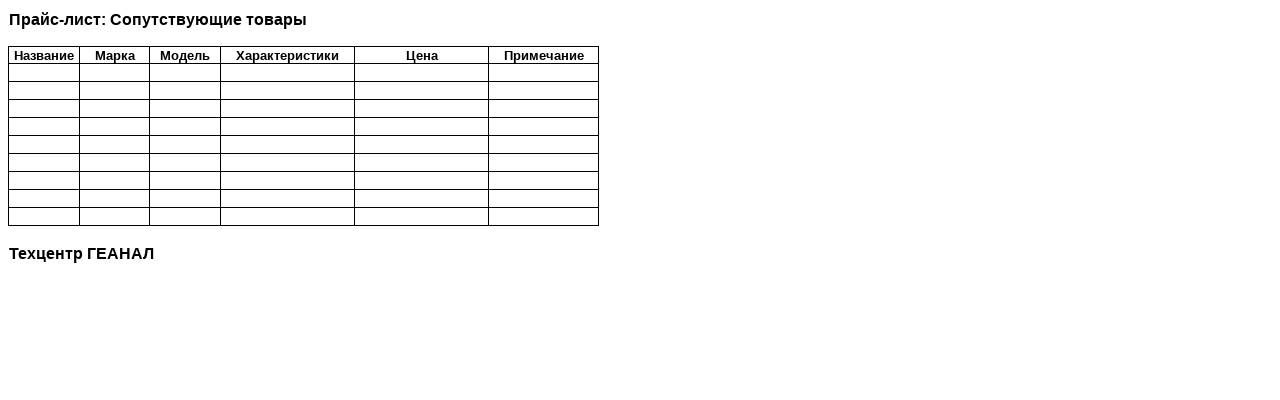

--- FILE ---
content_type: text/html
request_url: https://geanal.ru/price04.htm
body_size: 1591
content:
<html xmlns:o="urn:schemas-microsoft-com:office:office"
xmlns:x="urn:schemas-microsoft-com:office:excel"
xmlns="https://www.w3.org/TR/REC-html40">

<head>
<meta http-equiv=Content-Type content="text/html; charset=windows-1251">
<meta name=ProgId content=Excel.Sheet>
<meta name=Generator content="Microsoft Excel 11">
<link rel=File-List href="price04.files/filelist.xml">
<link rel=Edit-Time-Data href="price04.files/editdata.mso">
<link rel=OLE-Object-Data href="price04.files/oledata.mso">
<!--[if gte mso 9]><xml>
 <o:DocumentProperties>
  <o:Author>Sveta</o:Author>
  <o:LastAuthor>Server</o:LastAuthor>
  <o:Created>2003-12-17T15:25:53Z</o:Created>
  <o:LastSaved>2008-03-10T13:23:06Z</o:LastSaved>
  <o:Company>ct</o:Company>
  <o:Version>11.5703</o:Version>
 </o:DocumentProperties>
</xml><![endif]-->
<style>
<!--table
	{mso-displayed-decimal-separator:"\,";
	mso-displayed-thousand-separator:" ";}
@page
	{margin:.98in .79in .98in .79in;
	mso-header-margin:.5in;
	mso-footer-margin:.5in;}
tr
	{mso-height-source:auto;}
col
	{mso-width-source:auto;}
br
	{mso-data-placement:same-cell;}
.style0
	{mso-number-format:General;
	text-align:general;
	vertical-align:bottom;
	white-space:nowrap;
	mso-rotate:0;
	mso-background-source:auto;
	mso-pattern:auto;
	color:windowtext;
	font-size:10.0pt;
	font-weight:400;
	font-style:normal;
	text-decoration:none;
	font-family:"Arial Cyr";
	mso-generic-font-family:auto;
	mso-font-charset:204;
	border:none;
	mso-protection:locked visible;
	mso-style-name:Обычный;
	mso-style-id:0;}
td
	{mso-style-parent:style0;
	padding-top:1px;
	padding-right:1px;
	padding-left:1px;
	mso-ignore:padding;
	color:windowtext;
	font-size:10.0pt;
	font-weight:400;
	font-style:normal;
	text-decoration:none;
	font-family:"Arial Cyr";
	mso-generic-font-family:auto;
	mso-font-charset:204;
	mso-number-format:General;
	text-align:general;
	vertical-align:bottom;
	border:none;
	mso-background-source:auto;
	mso-pattern:auto;
	mso-protection:locked visible;
	white-space:nowrap;
	mso-rotate:0;}
.xl24
	{mso-style-parent:style0;
	font-size:12.0pt;
	font-weight:700;
	font-family:"Arial Cyr", sans-serif;
	mso-font-charset:204;}
.xl25
	{mso-style-parent:style0;
	font-weight:700;
	font-family:"Arial Cyr", sans-serif;
	mso-font-charset:204;
	text-align:center;
	border:.5pt solid windowtext;}
.xl26
	{mso-style-parent:style0;
	border:.5pt solid windowtext;}
.xl27
	{mso-style-parent:style0;
	font-size:12.0pt;
	font-family:"Arial Cyr", sans-serif;
	mso-font-charset:204;}
-->
</style>
<!--[if gte mso 9]><xml>
 <x:ExcelWorkbook>
  <x:ExcelWorksheets>
   <x:ExcelWorksheet>
    <x:Name>Лист1</x:Name>
    <x:WorksheetOptions>
     <x:Print>
      <x:ValidPrinterInfo/>
      <x:PaperSizeIndex>9</x:PaperSizeIndex>
      <x:HorizontalResolution>600</x:HorizontalResolution>
      <x:VerticalResolution>600</x:VerticalResolution>
     </x:Print>
     <x:Selected/>
     <x:Panes>
      <x:Pane>
       <x:Number>3</x:Number>
       <x:ActiveRow>14</x:ActiveRow>
      </x:Pane>
     </x:Panes>
     <x:ProtectContents>False</x:ProtectContents>
     <x:ProtectObjects>False</x:ProtectObjects>
     <x:ProtectScenarios>False</x:ProtectScenarios>
    </x:WorksheetOptions>
   </x:ExcelWorksheet>
   <x:ExcelWorksheet>
    <x:Name>Лист2</x:Name>
    <x:WorksheetOptions>
     <x:ProtectContents>False</x:ProtectContents>
     <x:ProtectObjects>False</x:ProtectObjects>
     <x:ProtectScenarios>False</x:ProtectScenarios>
    </x:WorksheetOptions>
   </x:ExcelWorksheet>
   <x:ExcelWorksheet>
    <x:Name>Лист3</x:Name>
    <x:WorksheetOptions>
     <x:ProtectContents>False</x:ProtectContents>
     <x:ProtectObjects>False</x:ProtectObjects>
     <x:ProtectScenarios>False</x:ProtectScenarios>
    </x:WorksheetOptions>
   </x:ExcelWorksheet>
  </x:ExcelWorksheets>
  <x:WindowHeight>9345</x:WindowHeight>
  <x:WindowWidth>15180</x:WindowWidth>
  <x:WindowTopX>120</x:WindowTopX>
  <x:WindowTopY>45</x:WindowTopY>
  <x:ProtectStructure>False</x:ProtectStructure>
  <x:ProtectWindows>False</x:ProtectWindows>
 </x:ExcelWorkbook>
</xml><![endif]-->
</head>

<body link=blue vlink=purple>

<table x:str border=0 cellpadding=0 cellspacing=0 width=589 style='border-collapse:
 collapse;table-layout:fixed;width:443pt'>
 <col width=71 style='mso-width-source:userset;mso-width-alt:2596;width:53pt'>
 <col width=69 style='mso-width-source:userset;mso-width-alt:2523;width:52pt'>
 <col width=70 style='mso-width-source:userset;mso-width-alt:2560;width:53pt'>
 <col width=134 span=2 style='mso-width-source:userset;mso-width-alt:4900;
 width:101pt'>
 <col width=111 style='mso-width-source:userset;mso-width-alt:4059;width:83pt'>
 <tr height=21 style='height:15.75pt'>
  <td height=21 class=xl24 colspan=4 width=344 style='height:15.75pt;
  mso-ignore:colspan;width:259pt'>Прайс-лист: Сопутствующие товары</td>
  <td width=134 style='width:101pt'></td>
  <td width=111 style='width:83pt'></td>
 </tr>
 <tr height=17 style='height:12.75pt'>
  <td height=17 colspan=6 style='height:12.75pt;mso-ignore:colspan'></td>
 </tr>
 <tr height=17 style='height:12.75pt'>
  <td height=17 class=xl25 style='height:12.75pt'>Название</td>
  <td class=xl25 style='border-left:none'>Марка</td>
  <td class=xl25 style='border-left:none'>Модель</td>
  <td class=xl25 style='border-left:none'>Характеристики</td>
  <td class=xl25 style='border-left:none'>Цена</td>
  <td class=xl25 style='border-left:none'>Примечание</td>
 </tr>
 <tr height=17 style='height:12.75pt'>
  <td height=17 class=xl26 style='height:12.75pt;border-top:none'>&nbsp;</td>
  <td class=xl26 style='border-top:none;border-left:none'>&nbsp;</td>
  <td class=xl26 style='border-top:none;border-left:none'>&nbsp;</td>
  <td class=xl26 style='border-top:none;border-left:none'>&nbsp;</td>
  <td class=xl26 style='border-top:none;border-left:none'>&nbsp;</td>
  <td class=xl26 style='border-top:none;border-left:none'>&nbsp;</td>
 </tr>
 <tr height=17 style='height:12.75pt'>
  <td height=17 class=xl26 style='height:12.75pt;border-top:none'>&nbsp;</td>
  <td class=xl26 style='border-top:none;border-left:none'>&nbsp;</td>
  <td class=xl26 style='border-top:none;border-left:none'>&nbsp;</td>
  <td class=xl26 style='border-top:none;border-left:none'>&nbsp;</td>
  <td class=xl26 style='border-top:none;border-left:none'>&nbsp;</td>
  <td class=xl26 style='border-top:none;border-left:none'>&nbsp;</td>
 </tr>
 <tr height=17 style='height:12.75pt'>
  <td height=17 class=xl26 style='height:12.75pt;border-top:none'>&nbsp;</td>
  <td class=xl26 style='border-top:none;border-left:none'>&nbsp;</td>
  <td class=xl26 style='border-top:none;border-left:none'>&nbsp;</td>
  <td class=xl26 style='border-top:none;border-left:none'>&nbsp;</td>
  <td class=xl26 style='border-top:none;border-left:none'>&nbsp;</td>
  <td class=xl26 style='border-top:none;border-left:none'>&nbsp;</td>
 </tr>
 <tr height=17 style='height:12.75pt'>
  <td height=17 class=xl26 style='height:12.75pt;border-top:none'>&nbsp;</td>
  <td class=xl26 style='border-top:none;border-left:none'>&nbsp;</td>
  <td class=xl26 style='border-top:none;border-left:none'>&nbsp;</td>
  <td class=xl26 style='border-top:none;border-left:none'>&nbsp;</td>
  <td class=xl26 style='border-top:none;border-left:none'>&nbsp;</td>
  <td class=xl26 style='border-top:none;border-left:none'>&nbsp;</td>
 </tr>
 <tr height=17 style='height:12.75pt'>
  <td height=17 class=xl26 style='height:12.75pt;border-top:none'>&nbsp;</td>
  <td class=xl26 style='border-top:none;border-left:none'>&nbsp;</td>
  <td class=xl26 style='border-top:none;border-left:none'>&nbsp;</td>
  <td class=xl26 style='border-top:none;border-left:none'>&nbsp;</td>
  <td class=xl26 style='border-top:none;border-left:none'>&nbsp;</td>
  <td class=xl26 style='border-top:none;border-left:none'>&nbsp;</td>
 </tr>
 <tr height=17 style='height:12.75pt'>
  <td height=17 class=xl26 style='height:12.75pt;border-top:none'>&nbsp;</td>
  <td class=xl26 style='border-top:none;border-left:none'>&nbsp;</td>
  <td class=xl26 style='border-top:none;border-left:none'>&nbsp;</td>
  <td class=xl26 style='border-top:none;border-left:none'>&nbsp;</td>
  <td class=xl26 style='border-top:none;border-left:none'>&nbsp;</td>
  <td class=xl26 style='border-top:none;border-left:none'>&nbsp;</td>
 </tr>
 <tr height=17 style='height:12.75pt'>
  <td height=17 class=xl26 style='height:12.75pt;border-top:none'>&nbsp;</td>
  <td class=xl26 style='border-top:none;border-left:none'>&nbsp;</td>
  <td class=xl26 style='border-top:none;border-left:none'>&nbsp;</td>
  <td class=xl26 style='border-top:none;border-left:none'>&nbsp;</td>
  <td class=xl26 style='border-top:none;border-left:none'>&nbsp;</td>
  <td class=xl26 style='border-top:none;border-left:none'>&nbsp;</td>
 </tr>
 <tr height=17 style='height:12.75pt'>
  <td height=17 class=xl26 style='height:12.75pt;border-top:none'>&nbsp;</td>
  <td class=xl26 style='border-top:none;border-left:none'>&nbsp;</td>
  <td class=xl26 style='border-top:none;border-left:none'>&nbsp;</td>
  <td class=xl26 style='border-top:none;border-left:none'>&nbsp;</td>
  <td class=xl26 style='border-top:none;border-left:none'>&nbsp;</td>
  <td class=xl26 style='border-top:none;border-left:none'>&nbsp;</td>
 </tr>
 <tr height=17 style='height:12.75pt'>
  <td height=17 class=xl26 style='height:12.75pt;border-top:none'>&nbsp;</td>
  <td class=xl26 style='border-top:none;border-left:none'>&nbsp;</td>
  <td class=xl26 style='border-top:none;border-left:none'>&nbsp;</td>
  <td class=xl26 style='border-top:none;border-left:none'>&nbsp;</td>
  <td class=xl26 style='border-top:none;border-left:none'>&nbsp;</td>
  <td class=xl26 style='border-top:none;border-left:none'>&nbsp;</td>
 </tr>
 <tr height=17 style='height:12.75pt'>
  <td height=17 colspan=6 style='height:12.75pt;mso-ignore:colspan'></td>
 </tr>
 <tr height=21 style='height:15.75pt'>
  <td height=21 class=xl24 colspan=3 style='height:15.75pt;mso-ignore:colspan'>Техцентр
  ГЕАНАЛ</td>
  <td colspan=3 style='mso-ignore:colspan'></td>
 </tr>
 <tr height=21 style='height:15.75pt'>
  <td height=21 class=xl24 style='height:15.75pt'></td>
  <td colspan=2 class=xl27 style='mso-ignore:colspan'></td>
  <td colspan=3 style='mso-ignore:colspan'></td>
 </tr>
 <tr height=21 style='height:15.75pt'>
  <td height=21 class=xl24 style='height:15.75pt'></td>
  <td colspan=2 class=xl27 style='mso-ignore:colspan'></td>
  <td colspan=3 style='mso-ignore:colspan'></td>
 </tr>
 <![if supportMisalignedColumns]>
 <tr height=0 style='display:none'>
  <td width=71 style='width:53pt'></td>
  <td width=69 style='width:52pt'></td>
  <td width=70 style='width:53pt'></td>
  <td width=134 style='width:101pt'></td>
  <td width=134 style='width:101pt'></td>
  <td width=111 style='width:83pt'></td>
 </tr>
 <![endif]>
</table>

</body>

</html>
